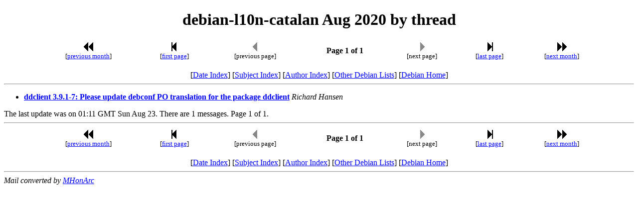

--- FILE ---
content_type: text/html
request_url: https://lists.debian.org/debian-l10n-catalan/2020/08/threads.html
body_size: 702
content:
<!-- MHonArc v2.6.19 -->
<!DOCTYPE HTML PUBLIC "-//W3C//DTD HTML 4.01 Transitional//EN"
        "http://www.w3.org/TR/html4/loose.dtd">
<HTML>
<HEAD>
<TITLE>debian-l10n-catalan Aug 2020 by thread
</TITLE>
<META NAME="robots" CONTENT="noindex,follow">
<meta name="viewport" content="width=device-width, initial-scale=1">
</HEAD>
<BODY>
<CENTER><H1>debian-l10n-catalan Aug 2020 by thread
</H1></CENTER>
<!--TNAVSTART-->
<center>
<table width="90%">
<tr>
<td align="center"><a href="/cgi-bin/navigate/prev/debian-l10n-catalan/2020/08/thrd1"><img width=20 height=22 src="/images/pprev.png" alt="<<"></a>
<br />
<small>[<a href="/cgi-bin/navigate/prev/debian-l10n-catalan/2020/08/thrd1">previous month</a>]</small>
</td>
<td align="center"><a href="threads.html"><img width=20 height=22
src="/images/first.png" alt="|<"></a>
<br>
<small>[<a href="threads.html">first page</a>]</small>
</td>
<td align="center"><img width=20 height=22 src="/images/previa.png" alt="<">
<br>
<small>[previous page]</small>
</td>
<td align="center"><b>Page 1 of 1</b></td>
<td align="center"><img width=20 height=22 src="/images/nextia.png" alt=">">
<br>
<small>[next page]</small>
</td>
<td align="center"><a href="threads.html"><img width=20 height=22
src="/images/last.png" alt=">|"></a>
<br>
<small>[<a href="threads.html">last page</a>]</small>
</td>
<td align="center"><a href="/cgi-bin/navigate/next/debian-l10n-catalan/2020/08/thrd1"><img width=20 height=22 src="/images/nnext.png" alt="&gt;&gt;"></a>
 <br />
 <small>[<a href="/cgi-bin/navigate/next/debian-l10n-catalan/2020/08/thrd1">next month</a>]</small>
</td>
</tr>
</table>
<br>
[<a href="maillist.html">Date Index</a>]
[<a href="subject.html">Subject Index</a>]
[<a href="author.html">Author Index</a>]
[<a href="/">Other Debian Lists</a>]
[<a href="https://www.debian.org/">Debian Home</a>]
<hr>
</center>
<!--TNAVEND-->
<ul>
<li><strong><a name="00000" href="msg00000.html">ddclient 3.9.1-7: Please update debconf PO translation for the package ddclient</a></strong> <em>Richard Hansen</em></li>
</ul>
The last update was on 01:11 GMT Sun Aug 23.  There are 1 messages. Page 1 of 1.<br>
<hr>
<!--BNAVSTART-->
<center>
<table width="90%">
<tr>
<td align="center"><a href="/cgi-bin/navigate/prev/debian-l10n-catalan/2020/08/thrd1"><img width=20 height=22 src="/images/pprev.png" alt="<<"></a>
 <br />
 <small>[<a href="/cgi-bin/navigate/prev/debian-l10n-catalan/2020/08/thrd1">previous month</a>]</small>
</td>
<td align="center"><a href="threads.html"><img width=20 height=22
src="/images/first.png" alt="|<"></a>
<br>
<small>[<a href="threads.html">first page</a>]</small>
</td>
<td align="center"><img width=20 height=22 src="/images/previa.png" alt="<">
<br>
<small>[previous page]</small>
</td>
<td align="center"><b>Page 1 of 1</b></td>
<td align="center"><img width=20 height=22 src="/images/nextia.png" alt=">">
<br>
<small>[next page]</small>
</td>
<td align="center"><a href="threads.html"><img width=20 height=22
src="/images/last.png" alt=">|"></a>
<br>
<small>[<a href="threads.html">last page</a>]</small>
</td>
<td align="center"><a href="/cgi-bin/navigate/next/debian-l10n-catalan/2020/08/thrd1"><img width=20 height=22 src="/images/nnext.png" alt="&gt;&gt;"></a>
 <br />
 <small>[<a href="/cgi-bin/navigate/next/debian-l10n-catalan/2020/08/thrd1">next month</a>]</small>
</td>
</tr>
</table>
<br>
[<a href="maillist.html">Date Index</a>]
[<a href="subject.html">Subject Index</a>]
[<a href="author.html">Author Index</a>]
[<a href="/">Other Debian Lists</a>]
[<a href="https://www.debian.org/">Debian Home</a>]
</center>
<!--BNAVEND-->
<hr>
<address>
Mail converted by <a href="http://www.mhonarc.org/">MHonArc</a>
</address>
</body>
</html>
<!-- MHonArc v2.6.19 -->
